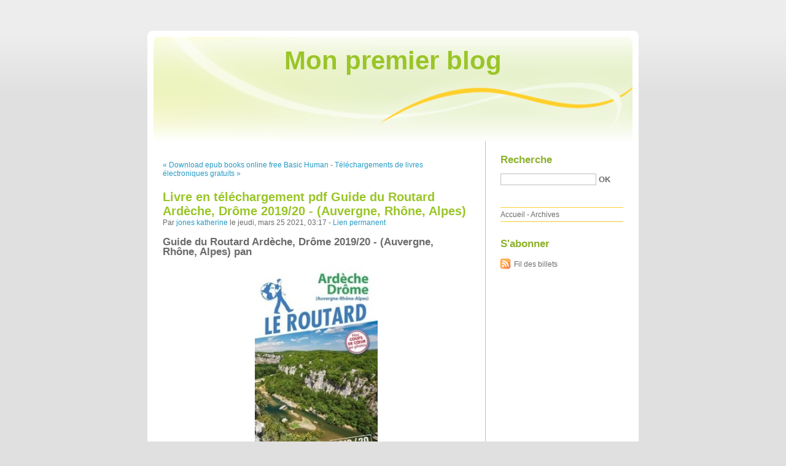

--- FILE ---
content_type: text/html; charset=UTF-8
request_url: http://fejyjoza.blog.free.fr/index.php?post/2021/03/25/Livre-en-t%C3%A9l%C3%A9chargement-pdf-Guide-du-Routard-Ard%C3%A8che%2C-Dr%C3%B4me-2019/20-%28Auvergne%2C-Rh%C3%B4ne%2C-Alpes%29
body_size: 11209
content:
<!DOCTYPE html PUBLIC "-//W3C//DTD XHTML 1.0 Strict//EN"
"http://www.w3.org/TR/xhtml1/DTD/xhtml1-strict.dtd">
<html xmlns="http://www.w3.org/1999/xhtml" xml:lang="fr" lang="fr">
<head>
  <meta http-equiv="Content-Type" content="text/html; charset=UTF-8" />
  <meta name="MSSmartTagsPreventParsing" content="TRUE" />
  <meta name="ROBOTS" content="INDEX, FOLLOW" />
  
  <title>Livre en téléchargement pdf Guide du Routard Ardèche, Drôme 2019/20  - (Auvergne, Rhône, Alpes) - Mon premier blog</title>
  <meta name="description" lang="fr" content="Guide du Routard Ardèche, Drôme 2019/20 - (Auvergne, Rhône, Alpes) pan Caractéristiques Guide du Routard Ardèche, Drôme 2019/20 - (Auvergne, Rhône, Alpes) Nb. de pages: 460" />
  <meta name="copyright" content="" />
  <meta name="author" content="jones katherine" />
  <meta name="date" scheme="W3CDTF" content="2021-03-25T03:17:00+00:00" />
  
  <link rel="schema.dc" href="http://purl.org/dc/elements/1.1/" />
  <meta name="dc.title" content="Livre en téléchargement pdf Guide du Routard Ardèche, Drôme 2019/20  - (Auvergne, Rhône, Alpes)" />
  <meta name="dc.description" lang="fr" content="Guide du Routard Ardèche, Drôme 2019/20 - (Auvergne, Rhône, Alpes) pan Caractéristiques Guide du Routard Ardèche, Drôme 2019/20 - (Auvergne, Rhône, Alpes) Nb. de pages: 460" />
  <meta name="dc.creator" content="jones katherine" />
  <meta name="dc.language" content="fr" />
  <meta name="dc.publisher" content="" />
  <meta name="dc.rights" content="" />
  <meta name="dc.date" scheme="W3CDTF" content="2021-03-25T03:17:00+00:00" />
  <meta name="dc.type" content="text" />
  <meta name="dc.format" content="text/html" />
  
  <link rel="top" href="http://fejyjoza.blog.free.fr/index.php?" title="Accueil" />
  <link rel="contents" href="http://fejyjoza.blog.free.fr/index.php?archive" title="Archives" />
  
  <link rel="next" href="http://fejyjoza.blog.free.fr/index.php?post/2021/03/25/T%C3%A9l%C3%A9chargements-de-livres-%C3%A9lectroniques-gratuits-pour-ordinateurs-Le-grand-roman-des-maths-De-la-pr%C3%A9histoire-%C3%A0-nos-jours-9782290218174-par"
  title="Téléchargements de livres électroniques gratuits pour ordinateurs Le grand roman des maths  - De la préhistoire à nos jours 9782290218174 par" />
  
  <link rel="previous" href="http://fejyjoza.blog.free.fr/index.php?post/2021/03/21/Download-epub-books-online-free-Basic-Human-Anatomy%3A-An-Essential-Visual-Guide-for-Artists-by-Roberto-Osti-MOBI"
  title="Download epub books online free Basic Human Anatomy: An Essential Visual Guide for Artists by Roberto Osti MOBI" />
  
  <link rel="alternate" type="application/atom+xml" title="Atom 1.0" href="http://fejyjoza.blog.free.fr/index.php?feed/atom" />
  
  <style type="text/css" media="screen">
@import url(/themes/default/style.css);
</style>
<style type="text/css" media="print">
@import url(/themes/default/../default/print.css);
</style>

<script type="text/javascript" src="/themes/default/../default/js/jquery.js"></script>
<script type="text/javascript" src="/themes/default/../default/js/jquery.cookie.js"></script>

<style type="text/css">

</style>
  
  <script type="text/javascript" src="/themes/default/../default/js/post.js"></script>
  <script type="text/javascript">
  //<![CDATA[
  var post_remember_str = 'Se souvenir de moi sur ce blog';
  //]]>
  </script>
</head>

<body class="dc-post">
<div id="page">


<div id="top">
  <h1><span><a href="http://fejyjoza.blog.free.fr/index.php?">Mon premier blog</a></span></h1>

  </div>

<p id="prelude"><a href="#main">Aller au contenu</a> |
<a href="#blognav">Aller au menu</a> |
<a href="#search">Aller à la recherche</a></p>
<div id="wrapper">

<div id="main">
  <div id="content">
  
  <p id="navlinks">
  <a href="http://fejyjoza.blog.free.fr/index.php?post/2021/03/21/Download-epub-books-online-free-Basic-Human-Anatomy%3A-An-Essential-Visual-Guide-for-Artists-by-Roberto-Osti-MOBI"
  title="Download epub books online free Basic Human Anatomy: An Essential Visual Guide for Artists by Roberto Osti MOBI" class="prev">&#171; Download epub books online free Basic Human</a>
   <span>-</span> <a href="http://fejyjoza.blog.free.fr/index.php?post/2021/03/25/T%C3%A9l%C3%A9chargements-de-livres-%C3%A9lectroniques-gratuits-pour-ordinateurs-Le-grand-roman-des-maths-De-la-pr%C3%A9histoire-%C3%A0-nos-jours-9782290218174-par"
  title="Téléchargements de livres électroniques gratuits pour ordinateurs Le grand roman des maths  - De la préhistoire à nos jours 9782290218174 par" class="next">Téléchargements de livres électroniques gratuits &#187;</a>
  </p>
  
  <div id="p12812622" class="post">
    <h2 class="post-title">Livre en téléchargement pdf Guide du Routard Ardèche, Drôme 2019/20  - (Auvergne, Rhône, Alpes)</h2>
    
    <p class="post-info">Par <a href="http://fejyjoza.blog.free.fr/">jones katherine</a>    le jeudi, mars 25 2021, 03:17        - <a href="http://fejyjoza.blog.free.fr/index.php?post/2021/03/25/Livre-en-t%C3%A9l%C3%A9chargement-pdf-Guide-du-Routard-Ard%C3%A8che%2C-Dr%C3%B4me-2019/20-%28Auvergne%2C-Rh%C3%B4ne%2C-Alpes%29">Lien permanent</a>
    </p>
    
    
    
        
    <div class="post-content"><h2>Guide du Routard Ardèche, Drôme 2019/20  - (Auvergne, Rhône, Alpes) pan </h2>
<p align="center"><img src="https://products-images.di-static.com/image/collectif-guide-du-routard-ardeche-drome-2019-20-auvergne-rhone-alpes/9782017077985-200x303-1.jpg" width="200" alt="Livre en téléchargement pdf Guide du Routard Ardèche, Drôme 2019/20  - (Auvergne, Rhône, Alpes)"><br><br>
<a href="http://get-pdfs.com/download.php?group=livres&from=free.fr&id=46603&lnk=MjAyMS0wMy0yNQ--" target="_blank"><img alt="Télécharger Guide du Routard Ardèche, Drôme 2019/20  - (Auvergne, Rhône, Alpes) PDF" src="https://i.imgur.com/c1CEm6x.png"></a>
</p>


                

<p></p>
<p><br></p>

<p>
<b>Caractéristiques</b>
<ul>
    <li>Guide du Routard Ardèche, Drôme 2019/20  - (Auvergne, Rhône, Alpes)</li>
    <li></li>
        <li>Nb. de pages: 460</li>
        <li>Format: Pdf, ePub, MOBI, FB2</li>
        <li>ISBN: 9782017077985</li>
            <li>Editeur: Hachette Tourisme</li>
            <li>Date de parution: 2019</li>
    
</ul>
</p>
<p></p>
<p><b><a style="color: blue;" href="http://get-pdfs.com/download.php?group=livres&from=free.fr&id=46603&lnk=MjAyMS0wMy0yNQ--" target="_blank">Télécharger eBook gratuit</a></b></p>

<p><br></p>
<p><br></p>
<p></p>
<p></p>
<p></p>
<h3>Livre en téléchargement pdf Guide du Routard Ardèche, Drôme 2019/20  - (Auvergne, Rhône, Alpes)</h3>
<p>
<h4>Overview</h4>
<p>Cet ebook est une version numérique du guide papier sans interactivité additionnelle. Le Routard, le meilleur compagnon de voyage depuis 45 ans. Dans cette nouvelle édition du Routard Ardèche, Drôme vous trouverez une première partie en couleurs avec des cartes et des photos, pour découvrir plus facilement la région et repérer nos coups de coeur ; des suggestions d'itinéraires et des informations pratiques pour organiser votre séjour ; des adresses souvent introuvables ailleurs ; des visites culturelles originales en dehors des sentiers battus ; des infos remises à jour chaque année et des cartes et plans détaillés. <br/>Merci à tous les Routards qui partagent nos convictions : Liberté et indépendance d'esprit ; découverte et partage ; sincérité, tolérance et respect des autres.</p>
</p>
<p>
Lire aussi:
Descargas de libros electrónicos gratis para iphone ILSE LA HECHICERA (Literatura española)  9788417525170 <a href='https://ynkijycko.webnode.pt/l/descargas-de-libros-electronicos-gratis-para-iphone-ilse-la-hechicera-literatura-espanola-9788417525170/'>read book</a>,
Download ebook from google book online Dreams of El Dorado: A History of the American West MOBI ePub FB2 by H. W. Brands (English Edition) 9781541672529 <a href='https://ipucijackiko.localinfo.jp/posts/16091795'>download pdf</a>,
Ebook for netbeans free download Given, Vol. 1 (English Edition) by Natsuki Kizu <a href='https://knomowoqo.webnode.pt/l/ebook-for-netbeans-free-download-given-vol-1-english-edition-by-natsuki-kizu/'>read pdf</a>,
Le premier livre de 90 jours téléchargement gratuit L&#039;adoption : mieux vivre les trois premières années après l&#039;arrivée de l&#039;enfant  - Les clés d&#039;une adoption réussie (French Edition) par Johanne Lemieux CHM PDB 9782764430897 <a href='https://ssubejoko.webnode.pt/l/[base64]/'>here</a>,
Téléchargez des livres complets gratuits en ligne Le luxe demain  - Les nouvelles règles du jeu PDF CHM par Yves Hanania, Isabelle Musnik, Philippe Gaillochet (French Edition) <a href='https://tekiqyrutich.localinfo.jp/posts/16091964'>download pdf</a>,
Joomla ebooks gratuits télécharger Français CE1 Méthode de lecture syllabique Taoki et compagnie <a href='https://ssubejoko.webnode.pt/l/joomla-ebooks-gratuits-telecharger-francais-ce1-methode-de-lecture-syllabique-taoki-et-compagnie/'>read pdf</a>,
Téléchargez des livres en ligne gratuits kindle La symbolique maçonnique du troisième millénaire (French Edition) <a href='https://falytacko.webnode.cl/l/telechargez-des-livres-en-ligne-gratuits-kindle-la-symbolique-maconnique-du-troisieme-millenaire-french-edition/'>site</a>,
Amazon descarga de libros gratis para kindle TEUTOBURGO <a href='http://egehiqahizung.bloggersdelight.dk/2021/03/25/amazon-descarga-de-libros-gratis-para-kindle-teutoburgo/'>read book</a>,
Ebooks gratuits télécharger le format pdf La nuit du renard in French <a href='https://tekiqyrutich.localinfo.jp/posts/16091909'>pdf</a>,
Téléchargez des livres pdf gratuits pour kindle Allégeance <a href='http://egharuki.ek.la/telechargez-des-livres-pdf-gratuits-pour-kindle-allegeance-a207245356'>site</a>,
</p></div>

      </div>

  

    
  
    
    
    </div>
</div> <!-- End #main -->

<div id="sidebar">
  <div id="blognav">
    <div id="search"><h2><label for="q">Recherche</label></h2><form action="http://fejyjoza.blog.free.fr/index.php?" method="get"><fieldset><p><input type="text" size="10" maxlength="255" id="q" name="q" value="" /> <input class="submit" type="submit" value="ok" /></p></fieldset></form></div><div id="topnav"><ul><li class="topnav-home"><a href="http://fejyjoza.blog.free.fr/index.php?">Accueil</a><span> - </span></li><li class="topnav-arch"><a href="http://fejyjoza.blog.free.fr/index.php?archive">Archives</a></li></ul></div>  </div> <!-- End #blognav -->
  
  <div id="blogextra">
    <div class="syndicate"><h2>S'abonner</h2><ul><li><a type="application/atom+xml" href="http://fejyjoza.blog.free.fr/index.php?feed/atom" title="Fil Atom des billets de ce blog" class="feed">Fil des billets</a></li></ul></div>  </div> <!-- End #blogextra -->
</div>

</div> <!-- End #wrapper -->

<div id="footer">
  <p>Propulsé par <a href="http://dotclear.org/">Dotclear</a></p>
</div>

</div> <!-- End #page -->
</body>
</html>


--- FILE ---
content_type: text/javascript
request_url: http://fejyjoza.blog.free.fr/themes/default/js/jquery.cookie.js
body_size: 955
content:

jQuery.cookie=function(name,value,options){if(typeof value!='undefined'){options=options||{};var expires='';if(options.expires&&(typeof options.expires=='number'||options.expires.toGMTString)){var date;if(typeof options.expires=='number'){date=new Date();date.setTime(date.getTime()+(options.expires*24*60*60*1000));}else{date=options.expires;}
expires='; expires='+date.toGMTString();}
var path=options.path?'; path='+options.path:'';var domain=options.domain?'; domain='+options.domain:'';var secure=options.secure?'; secure':'';document.cookie=[name,'=',encodeURIComponent(value),expires,path,domain,secure].join('');return null;}else{var cookieValue=null;if(document.cookie&&document.cookie!=''){var cookies=document.cookie.split(';');for(var i=0;i<cookies.length;i++){var cookie=jQuery.trim(cookies[i]);if(cookie.substring(0,name.length+1)==(name+'=')){cookieValue=decodeURIComponent(cookie.substring(name.length+1));break;}}}
return cookieValue;}};